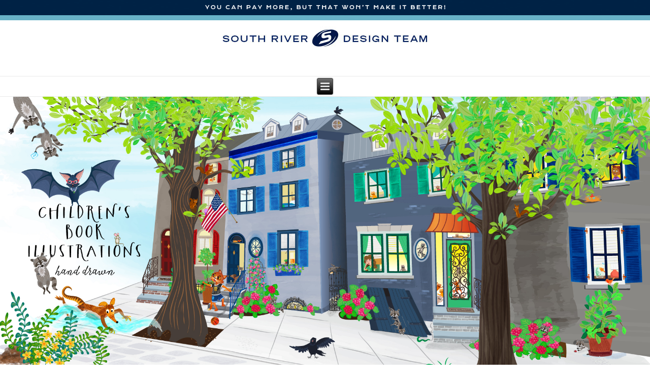

--- FILE ---
content_type: text/html; charset=UTF-8
request_url: http://www.southriverdesignteam.com/illustrations-childrens-books/
body_size: 10668
content:
<link href="https://fonts.googleapis.com/css?family=Montserrat:600" rel="stylesheet">

<link rel="preconnect" href="https://fonts.googleapis.com">
<link rel="preconnect" href="https://fonts.gstatic.com" crossorigin>
<link href="https://fonts.googleapis.com/css2?family=Poppins:ital,wght@0,100;0,200;0,300;0,400;0,500;0,600;0,700;0,800;0,900;1,100;1,200;1,300;1,400;1,500;1,600;1,700;1,800;1,900&display=swap" rel="stylesheet">

<link rel="preconnect" href="https://fonts.googleapis.com">
<link rel="preconnect" href="https://fonts.gstatic.com" crossorigin>
<link href="https://fonts.googleapis.com/css2?family=Montserrat:ital,wght@0,200;0,300;0,400;0,500;0,600;0,700;0,800;0,900;1,200;1,300;1,400;1,500;1,600;1,700;1,800;1,900&display=swap" rel="stylesheet">

<!DOCTYPE html>
<html lang="en">
<head>

<!-- Global site tag (gtag.js) - Google Analytics -->
<script async src="https://www.googletagmanager.com/gtag/js?id=G-7GP6YLREG3"></script>
<script>
  window.dataLayer = window.dataLayer || [];
  function gtag(){dataLayer.push(arguments);}
  gtag('js', new Date());

  gtag('config', 'G-7GP6YLREG3');
</script>
<!-- Global site tag (gtag.js) - Google Analytics end -->
<meta charset="UTF-8" />
<!-- www.SouthRiverDesignTeam.com5 -->
<meta name="viewport" content="initial-scale = 1.0, maximum-scale = 1.0, user-scalable = no, width = device-width" />
<!--[if lt IE 9]><script src="/html5.js"></script><![endif]-->

<link rel="stylesheet" href="http://www.southriverdesignteam.com/wp-content/themes/srdt2018/style.css" media="screen" />
<link rel="pingback" href="http://www.southriverdesignteam.com/xmlrpc.php" />
<title>Illustrations &#038; Children&#8217;s Books &#8211; South River Design Team: Websites, Coding, HTML5, WordPress, Annapolis, Maryland</title>
<link rel='dns-prefetch' href='//s0.wp.com' />
<link rel='dns-prefetch' href='//maps.googleapis.com' />
<link rel='dns-prefetch' href='//fonts.googleapis.com' />
<link rel='dns-prefetch' href='//s.w.org' />
<link rel="alternate" type="application/rss+xml" title="South River Design Team: Websites, Coding, HTML5, Wordpress, Annapolis, Maryland &raquo; Feed" href="http://www.southriverdesignteam.com/feed/" />
<link rel="alternate" type="application/rss+xml" title="South River Design Team: Websites, Coding, HTML5, Wordpress, Annapolis, Maryland &raquo; Comments Feed" href="http://www.southriverdesignteam.com/comments/feed/" />
		<script type="text/javascript">
			window._wpemojiSettings = {"baseUrl":"https:\/\/s.w.org\/images\/core\/emoji\/11\/72x72\/","ext":".png","svgUrl":"https:\/\/s.w.org\/images\/core\/emoji\/11\/svg\/","svgExt":".svg","source":{"concatemoji":"http:\/\/www.southriverdesignteam.com\/wp-includes\/js\/wp-emoji-release.min.js?ver=4.9.22"}};
			!function(e,a,t){var n,r,o,i=a.createElement("canvas"),p=i.getContext&&i.getContext("2d");function s(e,t){var a=String.fromCharCode;p.clearRect(0,0,i.width,i.height),p.fillText(a.apply(this,e),0,0);e=i.toDataURL();return p.clearRect(0,0,i.width,i.height),p.fillText(a.apply(this,t),0,0),e===i.toDataURL()}function c(e){var t=a.createElement("script");t.src=e,t.defer=t.type="text/javascript",a.getElementsByTagName("head")[0].appendChild(t)}for(o=Array("flag","emoji"),t.supports={everything:!0,everythingExceptFlag:!0},r=0;r<o.length;r++)t.supports[o[r]]=function(e){if(!p||!p.fillText)return!1;switch(p.textBaseline="top",p.font="600 32px Arial",e){case"flag":return s([55356,56826,55356,56819],[55356,56826,8203,55356,56819])?!1:!s([55356,57332,56128,56423,56128,56418,56128,56421,56128,56430,56128,56423,56128,56447],[55356,57332,8203,56128,56423,8203,56128,56418,8203,56128,56421,8203,56128,56430,8203,56128,56423,8203,56128,56447]);case"emoji":return!s([55358,56760,9792,65039],[55358,56760,8203,9792,65039])}return!1}(o[r]),t.supports.everything=t.supports.everything&&t.supports[o[r]],"flag"!==o[r]&&(t.supports.everythingExceptFlag=t.supports.everythingExceptFlag&&t.supports[o[r]]);t.supports.everythingExceptFlag=t.supports.everythingExceptFlag&&!t.supports.flag,t.DOMReady=!1,t.readyCallback=function(){t.DOMReady=!0},t.supports.everything||(n=function(){t.readyCallback()},a.addEventListener?(a.addEventListener("DOMContentLoaded",n,!1),e.addEventListener("load",n,!1)):(e.attachEvent("onload",n),a.attachEvent("onreadystatechange",function(){"complete"===a.readyState&&t.readyCallback()})),(n=t.source||{}).concatemoji?c(n.concatemoji):n.wpemoji&&n.twemoji&&(c(n.twemoji),c(n.wpemoji)))}(window,document,window._wpemojiSettings);
		</script>
		<style type="text/css">
img.wp-smiley,
img.emoji {
	display: inline !important;
	border: none !important;
	box-shadow: none !important;
	height: 1em !important;
	width: 1em !important;
	margin: 0 .07em !important;
	vertical-align: -0.1em !important;
	background: none !important;
	padding: 0 !important;
}
</style>
<link rel='stylesheet' id='layerslider-css'  href='http://www.southriverdesignteam.com/wp-content/plugins/LayerSlider/static/css/layerslider.css?ver=5.6.2' type='text/css' media='all' />
<link rel='stylesheet' id='ls-google-fonts-css'  href='http://fonts.googleapis.com/css?family=Lato:100,300,regular,700,900%7COpen+Sans:300%7CIndie+Flower:regular%7COswald:300,regular,700&#038;subset=latin%2Clatin-ext' type='text/css' media='all' />
<link rel='stylesheet' id='essential-grid-plugin-settings-css'  href='http://www.southriverdesignteam.com/wp-content/plugins/essential-grid/public/assets/css/settings.css?ver=2.0.9' type='text/css' media='all' />
<link rel='stylesheet' id='tp-open-sans-css'  href='http://fonts.googleapis.com/css?family=Open+Sans%3A300%2C400%2C600%2C700%2C800&#038;ver=4.9.22' type='text/css' media='all' />
<link rel='stylesheet' id='tp-raleway-css'  href='http://fonts.googleapis.com/css?family=Raleway%3A100%2C200%2C300%2C400%2C500%2C600%2C700%2C800%2C900&#038;ver=4.9.22' type='text/css' media='all' />
<link rel='stylesheet' id='tp-droid-serif-css'  href='http://fonts.googleapis.com/css?family=Droid+Serif%3A400%2C700&#038;ver=4.9.22' type='text/css' media='all' />
<link rel='stylesheet' id='tp-montserrat-css'  href='http://fonts.googleapis.com/css?family=Montserrat%3Awght%40200%3B300%3B400%3B600%3B700%3B800&#038;ver=4.9.22' type='text/css' media='all' />
<link rel='stylesheet' id='ubermenu-open-sans-css'  href='//fonts.googleapis.com/css?family=Open+Sans%3A%2C300%2C400%2C700&#038;ver=4.9.22' type='text/css' media='all' />
<link rel='stylesheet' id='googlefonts-css'  href='http://fonts.googleapis.com/css?family=Montserrat:500&subset=latin' type='text/css' media='all' />
<link rel='stylesheet' id='upw_theme_standard-css'  href='http://www.southriverdesignteam.com/wp-content/plugins/ultimate-posts-widget/css/upw-theme-standard.min.css?ver=4.9.22' type='text/css' media='all' />
<link rel='stylesheet' id='ubermenu-css'  href='http://www.southriverdesignteam.com/wp-content/plugins/ubermenu/pro/assets/css/ubermenu.min.css?ver=3.0.4' type='text/css' media='all' />
<link rel='stylesheet' id='ubermenu-font-awesome-css'  href='http://www.southriverdesignteam.com/wp-content/plugins/ubermenu/assets/css/fontawesome/css/font-awesome.min.css?ver=4.1' type='text/css' media='all' />
<!--[if lte IE 7]>
<link rel='stylesheet' id='style.ie7.css-css'  href='http://www.southriverdesignteam.com/wp-content/themes/srdt2018/style.ie7.css?ver=4.9.22' type='text/css' media='screen' />
<![endif]-->
<link rel='stylesheet' id='style.responsive.css-css'  href='http://www.southriverdesignteam.com/wp-content/themes/srdt2018/style.responsive.css?ver=4.9.22' type='text/css' media='all' />
<link rel='stylesheet' id='css-css'  href='http://fonts.googleapis.com/css?family=Playfair+Display%7CPrata%7CMontserrat%7COpen+Sans&#038;subset=latin&#038;ver=4.9.22' type='text/css' media='all' />
<link rel='stylesheet' id='jetpack_css-css'  href='http://www.southriverdesignteam.com/wp-content/plugins/jetpack/css/jetpack.css?ver=5.5.1' type='text/css' media='all' />
<script type='text/javascript' src='http://www.southriverdesignteam.com/wp-content/themes/srdt2018/jquery.js?ver=4.9.22'></script>
<script type='text/javascript' src='http://www.southriverdesignteam.com/wp-content/plugins/LayerSlider/static/js/greensock.js?ver=1.11.8'></script>
<script type='text/javascript' src='http://www.southriverdesignteam.com/wp-content/plugins/LayerSlider/static/js/layerslider.kreaturamedia.jquery.js?ver=5.6.2'></script>
<script type='text/javascript' src='http://www.southriverdesignteam.com/wp-content/plugins/LayerSlider/static/js/layerslider.transitions.js?ver=5.6.2'></script>
<script type='text/javascript' src='http://www.southriverdesignteam.com/wp-content/plugins/essential-grid/public/assets/js/lightbox.js?ver=2.0.9'></script>
<script type='text/javascript' src='http://www.southriverdesignteam.com/wp-content/plugins/essential-grid/public/assets/js/jquery.themepunch.tools.min.js?ver=2.0.9'></script>
<script type='text/javascript' src='http://www.southriverdesignteam.com/wp-content/plugins/essential-grid/public/assets/js/jquery.themepunch.essential.min.js?ver=2.0.9'></script>
<script type='text/javascript' src='http://www.southriverdesignteam.com/wp-content/themes/srdt2018/jquery-migrate-1.1.1.js?ver=4.9.22'></script>
<script type='text/javascript' src='http://www.southriverdesignteam.com/wp-content/themes/srdt2018/script.js?ver=4.9.22'></script>
<script type='text/javascript' src='http://www.southriverdesignteam.com/wp-content/themes/srdt2018/script.responsive.js?ver=4.9.22'></script>
<link rel='https://api.w.org/' href='http://www.southriverdesignteam.com/wp-json/' />
<link rel="EditURI" type="application/rsd+xml" title="RSD" href="http://www.southriverdesignteam.com/xmlrpc.php?rsd" />
<link rel="wlwmanifest" type="application/wlwmanifest+xml" href="http://www.southriverdesignteam.com/wp-includes/wlwmanifest.xml" /> 
<link rel="canonical" href="http://www.southriverdesignteam.com/illustrations-childrens-books/" />
<link rel='shortlink' href='https://wp.me/P72rBN-yb' />
<link rel="alternate" type="application/json+oembed" href="http://www.southriverdesignteam.com/wp-json/oembed/1.0/embed?url=http%3A%2F%2Fwww.southriverdesignteam.com%2Fillustrations-childrens-books%2F" />
<link rel="alternate" type="text/xml+oembed" href="http://www.southriverdesignteam.com/wp-json/oembed/1.0/embed?url=http%3A%2F%2Fwww.southriverdesignteam.com%2Fillustrations-childrens-books%2F&#038;format=xml" />
<style id="google-font-mgr-style"></style><style id="ubermenu-custom-generated-css">
/** UberMenu Custom Menu Styles (Customizer) **/
/* main */
.ubermenu-main { max-width:1170px; background:#000000; }
.ubermenu-main.ubermenu-transition-fade .ubermenu-item .ubermenu-submenu-drop { margin-top:0; }
.ubermenu-main .ubermenu-item-level-0 > .ubermenu-target { font-size:14px; text-transform:uppercase; color:#ffffff; }
.ubermenu.ubermenu-main .ubermenu-item-level-0:hover > .ubermenu-target, .ubermenu-main .ubermenu-item-level-0.ubermenu-active > .ubermenu-target { color:#1e73be; }
.ubermenu-main .ubermenu-item-level-0.ubermenu-current-menu-item > .ubermenu-target, .ubermenu-main .ubermenu-item-level-0.ubermenu-current-menu-parent > .ubermenu-target, .ubermenu-main .ubermenu-item-level-0.ubermenu-current-menu-ancestor > .ubermenu-target { color:#1e73be; }
.ubermenu-main .ubermenu-submenu .ubermenu-item-header > .ubermenu-target, .ubermenu-main .ubermenu-tab > .ubermenu-target { font-size:14px; }
.ubermenu-main .ubermenu-nav .ubermenu-submenu .ubermenu-item-header > .ubermenu-target { font-weight:normal; }
.ubermenu-main, .ubermenu-main .ubermenu-target, .ubermenu-main .ubermenu-nav .ubermenu-item-level-0 .ubermenu-target, .ubermenu-main div, .ubermenu-main p, .ubermenu-main input { font-family:'Open Sans', sans-serif; font-weight:400; }
.ubermenu-main, .ubermenu-main .ubermenu-target, .ubermenu-main .ubermenu-nav .ubermenu-item-level-0 .ubermenu-target { font:style="letter-spacing: .18em;"; }
.ubermenu-main.ubermenu-sticky .ubermenu-nav { width:1170px; max-width:100%; margin:0 auto; float:none; }



/** UberMenu Sticky CSS **/
.ubermenu.ubermenu-sticky, .ubermenu-responsive-toggle.ubermenu-sticky{ z-index:1000; }.ubermenu-sticky.ubermenu-sticky-full-width{ left:0; width:100%; max-width:100%; }
.ubermenu-sticky-full-width.ubermenu-sticky .ubermenu-nav{ padding-left:1px; }
@media screen and (max-width: 959px){ 
  .ubermenu-responsive-toggle.ubermenu-sticky{ height:43px; left:0; width:100% !important; } 
  .ubermenu.ubermenu-sticky{ margin-top:43px; left:0; width:100% !important; } 
  /* Mobile Sticky */
  .ubermenu.ubermenu-is-mobile.ubermenu-sticky { min-height:400px; max-height:600px; overflow-y:auto !important; -webkit-overflow-scrolling:touch; }
  .ubermenu.ubermenu-is-mobile.ubermenu-sticky > .ubermenu-nav{ height:100%; }
  .ubermenu.ubermenu-is-mobile.ubermenu-sticky .ubermenu-active > .ubermenu-submenu-drop{ max-height:none; }
}
/* Special Classes */ .ubermenu .ubermenu-item.um-sticky-only{ display:none !important; } .ubermenu.ubermenu-sticky .ubermenu-item-level-0.um-sticky-only{ display:inline-block !important; } .ubermenu.ubermenu-sticky .ubermenu-submenu .ubermenu-item.um-sticky-only{ display:block !important; } .ubermenu .ubermenu-item-level-0.um-unsticky-only{ display:inline-block !important; } .ubermenu .ubermenu-submenu .ubermenu-item.um-unsticky-only{ display:block !important; } .ubermenu.ubermenu-sticky .ubermenu-item.um-unsticky-only{ display:none !important; }
@media screen and (min-width:783px){ .admin-bar .ubermenu.ubermenu-sticky, .admin-bar .ubermenu-responsive-toggle.ubermenu-sticky{ margin-top:32px; } }
@media screen and (min-width:783px) and (max-width:){ .admin-bar .ubermenu.ubermenu-sticky{ margin-top:78px; } }
@media screen and (min-width:600px) and (max-width:782px){ .admin-bar .ubermenu.ubermenu-sticky, .admin-bar .ubermenu-responsive-toggle.ubermenu-sticky{ margin-top:46px; } .admin-bar .ubermenu.ubermenu-sticky{ margin-top:89px; } }

/* Status: Loaded from Transient */

</style><style type='text/css' media='screen'>
	h1{ font-family:"Montserrat", arial, sans-serif;}
</style>
<!-- fonts delivered by Wordpress Google Fonts, a plugin by Adrian3.com -->
<link rel='dns-prefetch' href='//v0.wordpress.com'/>
<link rel='dns-prefetch' href='//i0.wp.com'/>
<link rel='dns-prefetch' href='//i1.wp.com'/>
<link rel='dns-prefetch' href='//i2.wp.com'/>
<style type='text/css'>img#wpstats{display:none}</style>


<meta name="generator" content="Powered by Visual Composer - drag and drop page builder for WordPress."/>
<!--[if lte IE 9]><link rel="stylesheet" type="text/css" href="http://www.southriverdesignteam.com/wp-content/plugins/js_composer/assets/css/vc_lte_ie9.min.css" media="screen"><![endif]--><!--[if IE  8]><link rel="stylesheet" type="text/css" href="http://www.southriverdesignteam.com/wp-content/plugins/js_composer/assets/css/vc-ie8.min.css" media="screen"><![endif]-->
<!-- Jetpack Open Graph Tags -->
<meta property="og:type" content="article" />
<meta property="og:title" content="Illustrations &#038; Children&#8217;s Books" />
<meta property="og:url" content="http://www.southriverdesignteam.com/illustrations-childrens-books/" />
<meta property="og:description" content="Hand Drawn Children&#8217;s Book Illustrations I  I   I  I    I  &nbsp; Because, you can pay more, but that won’t make it better! I  I   I  I    I " />
<meta property="article:published_time" content="2022-01-02T02:02:14+00:00" />
<meta property="article:modified_time" content="2022-06-30T15:19:14+00:00" />
<meta property="og:site_name" content="South River Design Team: Websites, Coding, HTML5, Wordpress, Annapolis, Maryland" />
<meta property="og:image" content="https://s0.wp.com/i/blank.jpg" />
<meta name="twitter:text:title" content="Illustrations &#038; Children&#8217;s Books" />
<meta name="twitter:card" content="summary" />
<noscript><style type="text/css"> .wpb_animate_when_almost_visible { opacity: 1; }</style></noscript></head>
<body class="page-template-default page page-id-2119 wpb-js-composer js-comp-ver-4.11.2.1 vc_non_responsive">

<div id="srdt-main">

<header class="srdt-header">

    <div class="srdt-shapes">
        
            </div>




<a href="http://www.southriverdesignteam.com" target="_self" title="SOUTH RIVER DESIGN TEAM" class="srdt-logo srdt-logo-144703256">
    <img src="http://www.southriverdesignteam.com/wp-content/themes/srdt2018/images/logo-144703256.png" alt="" />
</a><a href="http://www.southriverdesignteam.com" target="_self" title="You Can Pay More, But That Won't Make It Better!" class="srdt-logo srdt-logo-1834820218">
    <img src="http://www.southriverdesignteam.com/wp-content/themes/srdt2018/images/logo-1834820218.png" alt="" />
</a>

<nav class="srdt-nav">
    
<ul class="srdt-hmenu menu-3">
	<li class="menu-item-15"><a title="HOME" href="http://www.southriverdesignteam.com/">HOME</a>
	</li>
	<li class="menu-item-14"><a title="About Us" href="http://www.southriverdesignteam.com/about/">About Us</a>
	</li>
	<li class="menu-item-63 active"><a title="Our Portfolio" href="http://www.southriverdesignteam.com/our-portfolio/" class="active">Our Portfolio</a>
	<ul class="active">
		<li class="menu-item-2252"><a title="Websites" href="http://www.southriverdesignteam.com/our-portfolio/">Websites</a>
		</li>
		<li class="menu-item-2250"><a title="Branding and Identity" href="http://www.southriverdesignteam.com/branding-and-identity/">Branding and Identity</a>
		</li>
		<li class="menu-item-2251"><a title="Print Media" href="http://www.southriverdesignteam.com/print/">Print Media</a>
		</li>
		<li class="menu-item-2249"><a title="Books" href="http://www.southriverdesignteam.com/books/">Books</a>
		</li>
		<li class="menu-item-2247"><a title="Products" href="http://www.southriverdesignteam.com/products/">Products</a>
		</li>
		<li class="menu-item-2248 active"><a title="Illustrations &amp; Children&#039;s Books" href="http://www.southriverdesignteam.com/illustrations-childrens-books/" class="active">Illustrations &#038; Children&#8217;s Books</a>
		</li>
	</ul>
	</li>
	<li class="menu-item-237"><a title="Testimonials" href="http://www.southriverdesignteam.com/testimonials/">Testimonials</a>
	</li>
	<li class="menu-item-240"><a title="Contact Us" href="http://www.southriverdesignteam.com/contact-us/">Contact Us</a>
	</li>
</ul>
 
    </nav>
                    
</header>

<div class="srdt-sheet clearfix">
            <div class="srdt-layout-wrapper">
                <div class="srdt-content-layout">
                    <div class="srdt-content-layout-row">
                        <div class="srdt-layout-cell srdt-content">
				<article id="layerslider_widget-14"  class="srdt-post srdt-article  widget layerslider_widget" style="">
                                                                                                <div class="srdt-postcontent clearfix"><script data-cfasync="false" type="text/javascript">var lsjQuery = jQuery;</script><script data-cfasync="false" type="text/javascript">
lsjQuery(document).ready(function() {
if(typeof lsjQuery.fn.layerSlider == "undefined") { lsShowNotice('layerslider_21','jquery'); }
else {
lsjQuery("#layerslider_21").layerSlider({skinsPath: 'http://www.southriverdesignteam.com/wp-content/plugins/LayerSlider/static/skins/'})
}
});
</script><div class="ls-wp-fullwidth-container" style="height:821px;"><div class="ls-wp-fullwidth-helper"><div id="layerslider_21" class="ls-wp-container" style="width:1976px;height:821px;margin:0 auto;margin-bottom: 0px;"><div class="ls-slide" data-ls=" transition2d: all;"><img src="http://www.southriverdesignteam.com/wp-content/uploads/2022/01/SRDT-IllstrationSlider-01.jpg" class="ls-bg" alt="SRDT-IllstrationSlider-01" /></div></div></div></div></div>


</article>
					<article id="post-2119"  class="srdt-post srdt-article  post-2119 page type-page status-publish hentry" style="">
                                                                                                <div class="srdt-postcontent clearfix"><div class="su-spacer" style="height:10px"></div>
<h1 style="text-align: center;">Hand Drawn Children&#8217;s Book Illustrations</h1>
<div class="su-spacer" style="height:20px"></div>
<p style="text-align: center;"><a href="http://www.southriverdesignteam.com/our-portfolio/" class="su-button su-button-style-flat" style="color:#999;background-color:#fff;border-color:#cccccc;border-radius:5px;-moz-border-radius:5px;-webkit-border-radius:5px" target="_self"><span style="color:#999;padding:6px 16px;font-size:13px;line-height:20px;border-color:#ffffff;border-radius:5px;-moz-border-radius:5px;-webkit-border-radius:5px;text-shadow:none;-moz-text-shadow:none;-webkit-text-shadow:none"><i class="fa fa-align-justify" style="font-size:13px;color:#999"></i> WEBSITES</span></a> I  <a href="http://www.southriverdesignteam.com/branding-and-identity/" class="su-button su-button-style-flat" style="color:#999;background-color:#fff;border-color:#cccccc;border-radius:5px;-moz-border-radius:5px;-webkit-border-radius:5px" target="_self"><span style="color:#999;padding:6px 16px;font-size:13px;line-height:20px;border-color:#ffffff;border-radius:5px;-moz-border-radius:5px;-webkit-border-radius:5px;text-shadow:none;-moz-text-shadow:none;-webkit-text-shadow:none"><i class="fa fa-align-justify" style="font-size:13px;color:#999"></i> BRANDING &amp; IDENTITY</span></a> I  <a href="http://www.southriverdesignteam.com/books/" class="su-button su-button-style-flat" style="color:#999;background-color:#fff;border-color:#cccccc;border-radius:5px;-moz-border-radius:5px;-webkit-border-radius:5px" target="_self"><span style="color:#999;padding:6px 16px;font-size:13px;line-height:20px;border-color:#ffffff;border-radius:5px;-moz-border-radius:5px;-webkit-border-radius:5px;text-shadow:none;-moz-text-shadow:none;-webkit-text-shadow:none"><i class="fa fa-align-justify" style="font-size:13px;color:#999"></i> BOOKS</span></a> I  <a href="http://www.southriverdesignteam.com/print/" class="su-button su-button-style-flat" style="color:#999;background-color:#fff;border-color:#cccccc;border-radius:5px;-moz-border-radius:5px;-webkit-border-radius:5px" target="_self"><span style="color:#999;padding:6px 16px;font-size:13px;line-height:20px;border-color:#ffffff;border-radius:5px;-moz-border-radius:5px;-webkit-border-radius:5px;text-shadow:none;-moz-text-shadow:none;-webkit-text-shadow:none"><i class="fa fa-align-justify" style="font-size:13px;color:#999"></i> PRINT</span></a> I  <a href="http://www.southriverdesignteam.com/illustrations-childrens-books/" class="su-button su-button-style-flat" style="color:#999;background-color:#fff;border-color:#cccccc;border-radius:5px;-moz-border-radius:5px;-webkit-border-radius:5px" target="_self"><span style="color:#999;padding:6px 16px;font-size:13px;line-height:20px;border-color:#ffffff;border-radius:5px;-moz-border-radius:5px;-webkit-border-radius:5px;text-shadow:none;-moz-text-shadow:none;-webkit-text-shadow:none"><i class="fa fa-align-justify" style="font-size:13px;color:#999"></i> ILLUSTRATIONS &#038; CHILDREN’S BOOKS </span></a>  I  <a href="http://www.southriverdesignteam.com/products/" class="su-button su-button-style-flat" style="color:#999;background-color:#fff;border-color:#cccccc;border-radius:5px;-moz-border-radius:5px;-webkit-border-radius:5px" target="_self"><span style="color:#999;padding:6px 16px;font-size:13px;line-height:20px;border-color:#ffffff;border-radius:5px;-moz-border-radius:5px;-webkit-border-radius:5px;text-shadow:none;-moz-text-shadow:none;-webkit-text-shadow:none"><i class="fa fa-align-justify" style="font-size:13px;color:#999"></i> PRODUCTS</span></a>
<div class="su-spacer" style="height:10px"></div>
<style type="text/css">a.eg-henryharrison-element-1,a.eg-henryharrison-element-2{-webkit-transition:all .4s linear;   -moz-transition:all .4s linear;   -o-transition:all .4s linear;   -ms-transition:all .4s linear;   transition:all .4s linear}.eg-jimmy-carter-element-11 i:before{margin-left:0px; margin-right:0px}.eg-harding-element-17{letter-spacing:1px}.eg-harding-wrapper .esg-entry-media{overflow:hidden; box-sizing:border-box;   -webkit-box-sizing:border-box;   -moz-box-sizing:border-box;   padding:30px 30px 0px 30px}.eg-harding-wrapper .esg-entry-media img{overflow:hidden; border-radius:50%;   -webkit-border-radius:50%;   -moz-border-radius:50%}.eg-ulysses-s-grant-wrapper .esg-entry-media{overflow:hidden; box-sizing:border-box;   -webkit-box-sizing:border-box;   -moz-box-sizing:border-box;   padding:30px 30px 0px 30px}.eg-ulysses-s-grant-wrapper .esg-entry-media img{overflow:hidden; border-radius:50%;   -webkit-border-radius:50%;   -moz-border-radius:50%}.eg-richard-nixon-wrapper .esg-entry-media{overflow:hidden; box-sizing:border-box;   -webkit-box-sizing:border-box;   -moz-box-sizing:border-box;   padding:30px 30px 0px 30px}.eg-richard-nixon-wrapper .esg-entry-media img{overflow:hidden; border-radius:50%;   -webkit-border-radius:50%;   -moz-border-radius:50%}.eg-herbert-hoover-wrapper .esg-entry-media img{filter:url("data:image/svg+xml;utf8,<svg xmlns='http://www.w3.org/2000/svg'><filter id='grayscale'><feColorMatrix type='matrix' values='0.3333 0.3333 0.3333 0 0 0.3333 0.3333 0.3333 0 0 0.3333 0.3333 0.3333 0 0 0 0 0 1 0'/></filter></svg>#grayscale");   filter:gray;   -webkit-filter:grayscale(100%)}.eg-herbert-hoover-wrapper:hover .esg-entry-media img{filter:url("data:image/svg+xml;utf8,<svg xmlns='http://www.w3.org/2000/svg'><filter id='grayscale'><feColorMatrix type='matrix' values='1 0 0 0 0,0 1 0 0 0,0 0 1 0 0,0 0 0 1 0'/></filter></svg>#grayscale");  -webkit-filter:grayscale(0%)}.eg-lyndon-johnson-wrapper .esg-entry-media img{filter:url("data:image/svg+xml;utf8,<svg xmlns='http://www.w3.org/2000/svg'><filter id='grayscale'><feColorMatrix type='matrix' values='0.3333 0.3333 0.3333 0 0 0.3333 0.3333 0.3333 0 0 0.3333 0.3333 0.3333 0 0 0 0 0 1 0'/></filter></svg>#grayscale");   filter:gray;   -webkit-filter:grayscale(100%)}.eg-lyndon-johnson-wrapper:hover .esg-entry-media img{filter:url("data:image/svg+xml;utf8,<svg xmlns='http://www.w3.org/2000/svg'><filter id='grayscale'><feColorMatrix type='matrix' values='1 0 0 0 0,0 1 0 0 0,0 0 1 0 0,0 0 0 1 0'/></filter></svg>#grayscale");  -webkit-filter:grayscale(0%)}.esg-overlay.eg-ronald-reagan-container{background:-moz-linear-gradient(top,rgba(0,0,0,0) 50%,rgba(0,0,0,0.83) 99%,rgba(0,0,0,0.85) 100%); background:-webkit-gradient(linear,left top,left bottom,color-stop(50%,rgba(0,0,0,0)),color-stop(99%,rgba(0,0,0,0.83)),color-stop(100%,rgba(0,0,0,0.85))); background:-webkit-linear-gradient(top,rgba(0,0,0,0) 50%,rgba(0,0,0,0.83) 99%,rgba(0,0,0,0.85) 100%); background:-o-linear-gradient(top,rgba(0,0,0,0) 50%,rgba(0,0,0,0.83) 99%,rgba(0,0,0,0.85) 100%); background:-ms-linear-gradient(top,rgba(0,0,0,0) 50%,rgba(0,0,0,0.83) 99%,rgba(0,0,0,0.85) 100%); background:linear-gradient(to bottom,rgba(0,0,0,0) 50%,rgba(0,0,0,0.83) 99%,rgba(0,0,0,0.85) 100%); filter:progid:DXImageTransform.Microsoft.gradient( startColorstr='#00000000',endColorstr='#d9000000',GradientType=0 )}.eg-georgebush-wrapper .esg-entry-cover{background:-moz-linear-gradient(top,rgba(0,0,0,0) 50%,rgba(0,0,0,0.83) 99%,rgba(0,0,0,0.85) 100%); background:-webkit-gradient(linear,left top,left bottom,color-stop(50%,rgba(0,0,0,0)),color-stop(99%,rgba(0,0,0,0.83)),color-stop(100%,rgba(0,0,0,0.85))); background:-webkit-linear-gradient(top,rgba(0,0,0,0) 50%,rgba(0,0,0,0.83) 99%,rgba(0,0,0,0.85) 100%); background:-o-linear-gradient(top,rgba(0,0,0,0) 50%,rgba(0,0,0,0.83) 99%,rgba(0,0,0,0.85) 100%); background:-ms-linear-gradient(top,rgba(0,0,0,0) 50%,rgba(0,0,0,0.83) 99%,rgba(0,0,0,0.85) 100%); background:linear-gradient(to bottom,rgba(0,0,0,0) 50%,rgba(0,0,0,0.83) 99%,rgba(0,0,0,0.85) 100%); filter:progid:DXImageTransform.Microsoft.gradient( startColorstr='#00000000',endColorstr='#d9000000',GradientType=0 )}.eg-jefferson-wrapper{-webkit-border-radius:5px !important; -moz-border-radius:5px !important; border-radius:5px !important; -webkit-mask-image:url([data-uri]) !important}.eg-monroe-element-1{text-shadow:0px 1px 3px rgba(0,0,0,0.1)}.eg-lyndon-johnson-wrapper .esg-entry-cover{background:-moz-radial-gradient(center,ellipse cover,rgba(0,0,0,0.35) 0%,rgba(18,18,18,0) 96%,rgba(19,19,19,0) 100%); background:-webkit-gradient(radial,center center,0px,center center,100%,color-stop(0%,rgba(0,0,0,0.35)),color-stop(96%,rgba(18,18,18,0)),color-stop(100%,rgba(19,19,19,0))); background:-webkit-radial-gradient(center,ellipse cover,rgba(0,0,0,0.35) 0%,rgba(18,18,18,0) 96%,rgba(19,19,19,0) 100%); background:-o-radial-gradient(center,ellipse cover,rgba(0,0,0,0.35) 0%,rgba(18,18,18,0) 96%,rgba(19,19,19,0) 100%); background:-ms-radial-gradient(center,ellipse cover,rgba(0,0,0,0.35) 0%,rgba(18,18,18,0) 96%,rgba(19,19,19,0) 100%); background:radial-gradient(ellipse at center,rgba(0,0,0,0.35) 0%,rgba(18,18,18,0) 96%,rgba(19,19,19,0) 100%); filter:progid:DXImageTransform.Microsoft.gradient( startColorstr='#59000000',endColorstr='#00131313',GradientType=1 )}.eg-wilbert-wrapper .esg-entry-cover{background:-moz-radial-gradient(center,ellipse cover,rgba(0,0,0,0.35) 0%,rgba(18,18,18,0) 96%,rgba(19,19,19,0) 100%); background:-webkit-gradient(radial,center center,0px,center center,100%,color-stop(0%,rgba(0,0,0,0.35)),color-stop(96%,rgba(18,18,18,0)),color-stop(100%,rgba(19,19,19,0))); background:-webkit-radial-gradient(center,ellipse cover,rgba(0,0,0,0.35) 0%,rgba(18,18,18,0) 96%,rgba(19,19,19,0) 100%); background:-o-radial-gradient(center,ellipse cover,rgba(0,0,0,0.35) 0%,rgba(18,18,18,0) 96%,rgba(19,19,19,0) 100%); background:-ms-radial-gradient(center,ellipse cover,rgba(0,0,0,0.35) 0%,rgba(18,18,18,0) 96%,rgba(19,19,19,0) 100%); background:radial-gradient(ellipse at center,rgba(0,0,0,0.35) 0%,rgba(18,18,18,0) 96%,rgba(19,19,19,0) 100%); filter:progid:DXImageTransform.Microsoft.gradient( startColorstr='#59000000',endColorstr='#00131313',GradientType=1 )}.eg-wilbert-wrapper .esg-entry-media img{-webkit-transition:0.4s ease-in-out;  -moz-transition:0.4s ease-in-out;  -o-transition:0.4s ease-in-out;  transition:0.4s ease-in-out;  filter:url("data:image/svg+xml;utf8,<svg xmlns='http://www.w3.org/2000/svg'><filter id='grayscale'><feColorMatrix type='matrix' values='0.3333 0.3333 0.3333 0 0 0.3333 0.3333 0.3333 0 0 0.3333 0.3333 0.3333 0 0 0 0 0 1 0'/></filter></svg>#grayscale");   filter:gray;   -webkit-filter:grayscale(100%)}.eg-wilbert-wrapper:hover .esg-entry-media img{filter:url("data:image/svg+xml;utf8,<svg xmlns='http://www.w3.org/2000/svg'><filter id='grayscale'><feColorMatrix type='matrix' values='1 0 0 0 0,0 1 0 0 0,0 0 1 0 0,0 0 0 1 0'/></filter></svg>#grayscale");  -webkit-filter:grayscale(0%)}.eg-phillie-element-3:after{content:" ";width:0px;height:0px;border-style:solid;border-width:5px 5px 0 5px;border-color:#000 transparent transparent transparent;left:50%;margin-left:-5px; bottom:-5px; position:absolute}.eg-howardtaft-wrapper .esg-entry-media img,.eg-howardtaft-wrapper .esg-media-poster{filter:url("data:image/svg+xml;utf8,<svg xmlns='http://www.w3.org/2000/svg'><filter id='grayscale'><feColorMatrix type='matrix' values='1 0 0 0 0,0 1 0 0 0,0 0 1 0 0,0 0 0 1 0'/></filter></svg>#grayscale");  -webkit-filter:grayscale(0%)}.eg-howardtaft-wrapper:hover .esg-entry-media img,.eg-howardtaft-wrapper:hover .esg-media-poster{filter:url("data:image/svg+xml;utf8,<svg xmlns='http://www.w3.org/2000/svg'><filter id='grayscale'><feColorMatrix type='matrix' values='0.3333 0.3333 0.3333 0 0 0.3333 0.3333 0.3333 0 0 0.3333 0.3333 0.3333 0 0 0 0 0 1 0'/></filter></svg>#grayscale");   filter:gray;   -webkit-filter:grayscale(100%)}.myportfolio-container .added_to_cart.wc-forward{font-family:"Open Sans"; font-size:13px; color:#fff; margin-top:10px}.esgbox-title.esgbox-title-outside-wrap{font-size:15px; font-weight:700; text-align:center}.esgbox-title.esgbox-title-inside-wrap{padding-bottom:10px; font-size:15px; font-weight:700; text-align:center}</style>
<style type="text/css">.minimal-light .navigationbuttons,.minimal-light .esg-pagination,.minimal-light .esg-filters{text-align:center}.minimal-light .esg-filterbutton,.minimal-light .esg-navigationbutton,.minimal-light .esg-sortbutton,.minimal-light .esg-cartbutton a{color:#999; margin-right:5px; cursor:pointer; padding:0px 16px; border:1px solid #e5e5e5; line-height:38px; border-radius:5px; -moz-border-radius:5px; -webkit-border-radius:5px; font-size:12px; font-weight:700; font-family:"Open Sans",sans-serif; display:inline-block; background:#fff; margin-bottom:5px}.minimal-light .esg-navigationbutton *{color:#999}.minimal-light .esg-navigationbutton{padding:0px 16px}.minimal-light .esg-pagination-button:last-child{margin-right:0}.minimal-light .esg-left,.minimal-light .esg-right{padding:0px 11px}.minimal-light .esg-sortbutton-wrapper,.minimal-light .esg-cartbutton-wrapper{display:inline-block}.minimal-light .esg-sortbutton-order,.minimal-light .esg-cartbutton-order{display:inline-block;  vertical-align:top;  border:1px solid #e5e5e5;  width:40px;  line-height:38px;  border-radius:0px 5px 5px 0px;  -moz-border-radius:0px 5px 5px 0px;  -webkit-border-radius:0px 5px 5px 0px;  font-size:12px;  font-weight:700;  color:#999;  cursor:pointer;  background:#fff}.minimal-light .esg-cartbutton{color:#333; cursor:default !important}.minimal-light .esg-cartbutton .esgicon-basket{color:#333;   font-size:15px;   line-height:15px;   margin-right:10px}.minimal-light .esg-cartbutton-wrapper{cursor:default !important}.minimal-light .esg-sortbutton,.minimal-light .esg-cartbutton{display:inline-block; position:relative; cursor:pointer; margin-right:0px; border-right:none; border-radius:5px 0px 0px 5px; -moz-border-radius:5px 0px 0px 5px; -webkit-border-radius:5px 0px 0px 5px}.minimal-light .esg-navigationbutton:hover,.minimal-light .esg-filterbutton:hover,.minimal-light .esg-sortbutton:hover,.minimal-light .esg-sortbutton-order:hover,.minimal-light .esg-cartbutton a:hover,.minimal-light .esg-filterbutton.selected{background-color:#fff;   border-color:#bbb;   color:#333;   box-shadow:0px 3px 5px 0px rgba(0,0,0,0.13)}.minimal-light .esg-navigationbutton:hover *{color:#333}.minimal-light .esg-sortbutton-order.tp-desc:hover{border-color:#bbb; color:#333; box-shadow:0px -3px 5px 0px rgba(0,0,0,0.13) !important}.minimal-light .esg-filter-checked{padding:1px 3px;  color:#cbcbcb;  background:#cbcbcb;  margin-left:7px;  font-size:9px;  font-weight:300;  line-height:9px;  vertical-align:middle}.minimal-light .esg-filterbutton.selected .esg-filter-checked,.minimal-light .esg-filterbutton:hover .esg-filter-checked{padding:1px 3px 1px 3px;  color:#fff;  background:#000;  margin-left:7px;  font-size:9px;  font-weight:300;  line-height:9px;  vertical-align:middle}</style>
<!-- ESSENTIAL GRID SKIN CSS -->
<style type="text/css">.eg-plain2022-container{background-color:rgba(0,0,0,0)}</style>
<style type="text/css">.eg-plain2022-content{background-color:; padding:0px 0px 0px 0px; border-width:0px 0px 0px 0px; border-radius:0px 0px 0px 0px; border-color:transparent; border-style:none; text-align:center}</style>
<style type="text/css">.esg-grid .mainul li.eg-plain2022-wrapper{background-color:; padding:0px 0px 0px 0px; border-width:0px 0px 0px 0px; border-radius:0px 0px 0px 0px; border-color:transparent; border-style:none}</style>
<!-- ESSENTIAL GRID END SKIN CSS -->

<!-- THE ESSENTIAL GRID 2.0.9 -->

<!-- GRID WRAPPER FOR CONTAINER SIZING - HERE YOU CAN SET THE CONTAINER SIZE AND CONTAINER SKIN -->
<article class="myportfolio-container minimal-light" id="esg-grid-33-1-wrap">

    <!-- THE GRID ITSELF WITH FILTERS, PAGINATION, SORTING ETC... -->
    <div id="esg-grid-33-1" class="esg-grid" style="background-color: transparent;padding: 0px 10px 0px 10px ; box-sizing:border-box; -moz-box-sizing:border-box; -webkit-box-sizing:border-box;">
<!-- ############################ -->
<!-- THE GRID ITSELF WITH ENTRIES -->
<!-- ############################ -->
<ul>
<!-- PORTFOLIO ITEM 55 -->
<li class="filterall eg-plain2022-wrapper">
    <!-- THE CONTAINER FOR THE MEDIA AND THE COVER EFFECTS -->
    <div class="esg-media-cover-wrapper">
            <!-- THE MEDIA OF THE ENTRY -->
<div class="esg-entry-media"><img src="https://i2.wp.com/www.southriverdesignteam.com/wp-content/uploads/2022/01/iIllustration1-1.jpg?fit=1369%2C1080" alt=""></div>

            <!-- THE CONTENT OF THE ENTRY -->
                <div class="esg-overlay eg-plain2022-container"></div>

   </div><!-- END OF THE CONTAINER FOR THE MEDIA AND COVER/HOVER EFFECTS -->

</li><!-- END OF PORTFOLIO ITEM -->
<!-- PORTFOLIO ITEM 55 -->
<li class="filterall eg-plain2022-wrapper">
    <!-- THE CONTAINER FOR THE MEDIA AND THE COVER EFFECTS -->
    <div class="esg-media-cover-wrapper">
            <!-- THE MEDIA OF THE ENTRY -->
<div class="esg-entry-media"><img src="https://i1.wp.com/www.southriverdesignteam.com/wp-content/uploads/2022/01/Illustration1-15-22.jpg?fit=1369%2C1080" alt=""></div>

            <!-- THE CONTENT OF THE ENTRY -->
                <div class="esg-overlay eg-plain2022-container"></div>

   </div><!-- END OF THE CONTAINER FOR THE MEDIA AND COVER/HOVER EFFECTS -->

</li><!-- END OF PORTFOLIO ITEM -->
<!-- PORTFOLIO ITEM 55 -->
<li class="filterall eg-plain2022-wrapper">
    <!-- THE CONTAINER FOR THE MEDIA AND THE COVER EFFECTS -->
    <div class="esg-media-cover-wrapper">
            <!-- THE MEDIA OF THE ENTRY -->
<div class="esg-entry-media"><img src="https://i0.wp.com/www.southriverdesignteam.com/wp-content/uploads/2022/01/Illustration1_172.jpg?fit=1369%2C1080" alt=""></div>

            <!-- THE CONTENT OF THE ENTRY -->
                <div class="esg-overlay eg-plain2022-container"></div>

   </div><!-- END OF THE CONTAINER FOR THE MEDIA AND COVER/HOVER EFFECTS -->

</li><!-- END OF PORTFOLIO ITEM -->
<!-- PORTFOLIO ITEM 55 -->
<li class="filterall eg-plain2022-wrapper">
    <!-- THE CONTAINER FOR THE MEDIA AND THE COVER EFFECTS -->
    <div class="esg-media-cover-wrapper">
            <!-- THE MEDIA OF THE ENTRY -->
<div class="esg-entry-media"><img src="https://i0.wp.com/www.southriverdesignteam.com/wp-content/uploads/2022/01/Illustration1-15-223-1.jpg?fit=1369%2C1080" alt=""></div>

            <!-- THE CONTENT OF THE ENTRY -->
                <div class="esg-overlay eg-plain2022-container"></div>

   </div><!-- END OF THE CONTAINER FOR THE MEDIA AND COVER/HOVER EFFECTS -->

</li><!-- END OF PORTFOLIO ITEM -->
<!-- PORTFOLIO ITEM 55 -->
<li class="filterall eg-plain2022-wrapper">
    <!-- THE CONTAINER FOR THE MEDIA AND THE COVER EFFECTS -->
    <div class="esg-media-cover-wrapper">
            <!-- THE MEDIA OF THE ENTRY -->
<div class="esg-entry-media"><img src="https://i1.wp.com/www.southriverdesignteam.com/wp-content/uploads/2022/01/iIllustrationr12.jpg?fit=1369%2C1080" alt=""></div>

            <!-- THE CONTENT OF THE ENTRY -->
                <div class="esg-overlay eg-plain2022-container"></div>

   </div><!-- END OF THE CONTAINER FOR THE MEDIA AND COVER/HOVER EFFECTS -->

</li><!-- END OF PORTFOLIO ITEM -->
<!-- PORTFOLIO ITEM 55 -->
<li class="filterall eg-plain2022-wrapper">
    <!-- THE CONTAINER FOR THE MEDIA AND THE COVER EFFECTS -->
    <div class="esg-media-cover-wrapper">
            <!-- THE MEDIA OF THE ENTRY -->
<div class="esg-entry-media"><img src="https://i2.wp.com/www.southriverdesignteam.com/wp-content/uploads/2022/01/Illustration3.jpg?fit=1369%2C1080" alt=""></div>

            <!-- THE CONTENT OF THE ENTRY -->
                <div class="esg-overlay eg-plain2022-container"></div>

   </div><!-- END OF THE CONTAINER FOR THE MEDIA AND COVER/HOVER EFFECTS -->

</li><!-- END OF PORTFOLIO ITEM -->
<!-- PORTFOLIO ITEM 55 -->
<li class="filterall eg-plain2022-wrapper">
    <!-- THE CONTAINER FOR THE MEDIA AND THE COVER EFFECTS -->
    <div class="esg-media-cover-wrapper">
            <!-- THE MEDIA OF THE ENTRY -->
<div class="esg-entry-media"><img src="https://i2.wp.com/www.southriverdesignteam.com/wp-content/uploads/2022/01/Illustration1_174.jpg?fit=1369%2C1080" alt=""></div>

            <!-- THE CONTENT OF THE ENTRY -->
                <div class="esg-overlay eg-plain2022-container"></div>

   </div><!-- END OF THE CONTAINER FOR THE MEDIA AND COVER/HOVER EFFECTS -->

</li><!-- END OF PORTFOLIO ITEM -->
<!-- PORTFOLIO ITEM 55 -->
<li class="filterall eg-plain2022-wrapper">
    <!-- THE CONTAINER FOR THE MEDIA AND THE COVER EFFECTS -->
    <div class="esg-media-cover-wrapper">
            <!-- THE MEDIA OF THE ENTRY -->
<div class="esg-entry-media"><img src="https://i1.wp.com/www.southriverdesignteam.com/wp-content/uploads/2022/01/Illustration2-5.jpg?fit=1369%2C1080" alt=""></div>

            <!-- THE CONTENT OF THE ENTRY -->
                <div class="esg-overlay eg-plain2022-container"></div>

   </div><!-- END OF THE CONTAINER FOR THE MEDIA AND COVER/HOVER EFFECTS -->

</li><!-- END OF PORTFOLIO ITEM -->
<!-- PORTFOLIO ITEM 55 -->
<li class="filterall eg-plain2022-wrapper">
    <!-- THE CONTAINER FOR THE MEDIA AND THE COVER EFFECTS -->
    <div class="esg-media-cover-wrapper">
            <!-- THE MEDIA OF THE ENTRY -->
<div class="esg-entry-media"><img src="https://i1.wp.com/www.southriverdesignteam.com/wp-content/uploads/2023/02/6-102.jpg?fit=1368%2C1080" alt=""></div>

            <!-- THE CONTENT OF THE ENTRY -->
                <div class="esg-overlay eg-plain2022-container"></div>

   </div><!-- END OF THE CONTAINER FOR THE MEDIA AND COVER/HOVER EFFECTS -->

</li><!-- END OF PORTFOLIO ITEM -->
<!-- PORTFOLIO ITEM 55 -->
<li class="filterall eg-plain2022-wrapper">
    <!-- THE CONTAINER FOR THE MEDIA AND THE COVER EFFECTS -->
    <div class="esg-media-cover-wrapper">
            <!-- THE MEDIA OF THE ENTRY -->
<div class="esg-entry-media"><img src="https://i2.wp.com/www.southriverdesignteam.com/wp-content/uploads/2023/02/6-103.jpg?fit=1368%2C1080" alt=""></div>

            <!-- THE CONTENT OF THE ENTRY -->
                <div class="esg-overlay eg-plain2022-container"></div>

   </div><!-- END OF THE CONTAINER FOR THE MEDIA AND COVER/HOVER EFFECTS -->

</li><!-- END OF PORTFOLIO ITEM -->
<!-- PORTFOLIO ITEM 55 -->
<li class="filterall eg-plain2022-wrapper">
    <!-- THE CONTAINER FOR THE MEDIA AND THE COVER EFFECTS -->
    <div class="esg-media-cover-wrapper">
            <!-- THE MEDIA OF THE ENTRY -->
<div class="esg-entry-media"><img src="https://i1.wp.com/www.southriverdesignteam.com/wp-content/uploads/2023/02/6-105.jpg?fit=1368%2C1080" alt=""></div>

            <!-- THE CONTENT OF THE ENTRY -->
                <div class="esg-overlay eg-plain2022-container"></div>

   </div><!-- END OF THE CONTAINER FOR THE MEDIA AND COVER/HOVER EFFECTS -->

</li><!-- END OF PORTFOLIO ITEM -->
<!-- PORTFOLIO ITEM 55 -->
<li class="filterall eg-plain2022-wrapper">
    <!-- THE CONTAINER FOR THE MEDIA AND THE COVER EFFECTS -->
    <div class="esg-media-cover-wrapper">
            <!-- THE MEDIA OF THE ENTRY -->
<div class="esg-entry-media"><img src="https://i1.wp.com/www.southriverdesignteam.com/wp-content/uploads/2023/02/6-104.jpg?fit=1368%2C1080" alt=""></div>

            <!-- THE CONTENT OF THE ENTRY -->
                <div class="esg-overlay eg-plain2022-container"></div>

   </div><!-- END OF THE CONTAINER FOR THE MEDIA AND COVER/HOVER EFFECTS -->

</li><!-- END OF PORTFOLIO ITEM -->
<!-- PORTFOLIO ITEM 55 -->
<li class="filterall eg-plain2022-wrapper">
    <!-- THE CONTAINER FOR THE MEDIA AND THE COVER EFFECTS -->
    <div class="esg-media-cover-wrapper">
            <!-- THE MEDIA OF THE ENTRY -->
<div class="esg-entry-media"><img src="https://i0.wp.com/www.southriverdesignteam.com/wp-content/uploads/2023/02/6-10.jpg?fit=1368%2C1080" alt=""></div>

            <!-- THE CONTENT OF THE ENTRY -->
                <div class="esg-overlay eg-plain2022-container"></div>

   </div><!-- END OF THE CONTAINER FOR THE MEDIA AND COVER/HOVER EFFECTS -->

</li><!-- END OF PORTFOLIO ITEM -->
</ul>
<!-- ############################ -->
<!--      END OF THE GRID         -->
<!-- ############################ -->
    </div><!-- END OF THE GRID -->

</article>
<!-- END OF THE GRID WRAPPER -->

<div class="clear"></div>
<script type="text/javascript">
function eggbfc(winw,resultoption) {
	var lasttop = winw,
	lastbottom = 0,
	smallest =9999,
	largest = 0,
	samount = 0,
	lamoung = 0,
	lastamount = 0,
	resultid = 0,
	resultidb = 0,
	responsiveEntries = [
						{ width:1400,amount:1},
						{ width:1170,amount:1},
						{ width:1024,amount:1},
						{ width:960,amount:1},
						{ width:778,amount:1},
						{ width:640,amount:1},
						{ width:480,amount:1}
						];
	if (responsiveEntries!=undefined && responsiveEntries.length>0)
		jQuery.each(responsiveEntries, function(index,obj) {
			var curw = obj.width != undefined ? obj.width : 0,
				cura = obj.amount != undefined ? obj.amount : 0;
			if (smallest>curw) {
				smallest = curw;
				samount = cura;
				resultidb = index;
			}
			if (largest<curw) {
				largest = curw;
				lamount = cura;
			}
			if (curw>lastbottom && curw<=lasttop) {
				lastbottom = curw;
				lastamount = cura;
				resultid = index;
			}
		})
		if (smallest>winw) {
			lastamount = samount;
			resultid = resultidb;
		}
		var obj = new Object;
		obj.index = resultid;
		obj.column = lastamount;
		if (resultoption=="id")
			return obj;
		else
			return lastamount;
	}
if ("masonry"=="even") {
	var coh=0,
		container = jQuery("#esg-grid-33-1");
	var	cwidth = container.width(),
		ar = "4:3",
		gbfc = eggbfc(jQuery(window).width(),"id"),
	row = 22;
ar = ar.split(":");
aratio=parseInt(ar[0],0) / parseInt(ar[1],0);
coh = cwidth / aratio;
coh = coh/gbfc.column*row;
	var ul = container.find("ul").first();
	ul.css({display:"block",height:coh+"px"});
}
var essapi_33;
jQuery(document).ready(function() {
	essapi_33 = jQuery("#esg-grid-33-1").tpessential({
        gridID:33,
        layout:"masonry",
        forceFullWidth:"off",
        lazyLoad:"off",
        row:22,
        loadMoreAjaxToken:"29c88645eb",
        loadMoreAjaxUrl:"http://www.southriverdesignteam.com/wp-admin/admin-ajax.php",
        loadMoreAjaxAction:"Essential_Grid_Front_request_ajax",
        ajaxContentTarget:"ess-grid-ajax-container-",
        ajaxScrollToOffset:"0",
        ajaxCloseButton:"off",
        ajaxContentSliding:"on",
        ajaxScrollToOnLoad:"on",
        ajaxNavButton:"off",
        ajaxCloseType:"type1",
        ajaxCloseInner:"false",
        ajaxCloseStyle:"light",
        ajaxClosePosition:"tr",
        space:0,
        pageAnimation:"fade",
        paginationScrollToTop:"off",
        spinner:"spinner0",
        forceFullWidth:"on",
        lightBoxMode:"single",
        animSpeed:1000,
        delayBasic:1,
        mainhoverdelay:1,
        filterType:"single",
        showDropFilter:"hover",
        filterGroupClass:"esg-fgc-33",
        googleFonts:['Open+Sans:300,400,600,700,800','Raleway:100,200,300,400,500,600,700,800,900','Droid+Serif:400,700','Montserrat:wght@200;300;400;600;700;800'],
        responsiveEntries: [
						{ width:1400,amount:1},
						{ width:1170,amount:1},
						{ width:1024,amount:1},
						{ width:960,amount:1},
						{ width:778,amount:1},
						{ width:640,amount:1},
						{ width:480,amount:1}
						]
	});

});
</script>

<div class="su-spacer" style="height:10px"></div>
<p>&nbsp;</p>
<h1 style="text-align: center;">Because, you can pay more, but that won’t make it better!</h1>
<div class="su-spacer" style="height:59px"></div>
<p style="text-align: center;"><a href="http://www.southriverdesignteam.com/our-portfolio/" class="su-button su-button-style-flat" style="color:#999;background-color:#fff;border-color:#cccccc;border-radius:5px;-moz-border-radius:5px;-webkit-border-radius:5px" target="_self"><span style="color:#999;padding:6px 16px;font-size:13px;line-height:20px;border-color:#ffffff;border-radius:5px;-moz-border-radius:5px;-webkit-border-radius:5px;text-shadow:none;-moz-text-shadow:none;-webkit-text-shadow:none"><i class="fa fa-align-justify" style="font-size:13px;color:#999"></i> WEBSITES</span></a> I  <a href="http://www.southriverdesignteam.com/branding-and-identity/" class="su-button su-button-style-flat" style="color:#999;background-color:#fff;border-color:#cccccc;border-radius:5px;-moz-border-radius:5px;-webkit-border-radius:5px" target="_self"><span style="color:#999;padding:6px 16px;font-size:13px;line-height:20px;border-color:#ffffff;border-radius:5px;-moz-border-radius:5px;-webkit-border-radius:5px;text-shadow:none;-moz-text-shadow:none;-webkit-text-shadow:none"><i class="fa fa-align-justify" style="font-size:13px;color:#999"></i> BRANDING &amp; IDENTITY</span></a> I  <a href="http://www.southriverdesignteam.com/books/" class="su-button su-button-style-flat" style="color:#999;background-color:#fff;border-color:#cccccc;border-radius:5px;-moz-border-radius:5px;-webkit-border-radius:5px" target="_self"><span style="color:#999;padding:6px 16px;font-size:13px;line-height:20px;border-color:#ffffff;border-radius:5px;-moz-border-radius:5px;-webkit-border-radius:5px;text-shadow:none;-moz-text-shadow:none;-webkit-text-shadow:none"><i class="fa fa-align-justify" style="font-size:13px;color:#999"></i> BOOKS</span></a> I  <a href="http://www.southriverdesignteam.com/print/" class="su-button su-button-style-flat" style="color:#999;background-color:#fff;border-color:#cccccc;border-radius:5px;-moz-border-radius:5px;-webkit-border-radius:5px" target="_self"><span style="color:#999;padding:6px 16px;font-size:13px;line-height:20px;border-color:#ffffff;border-radius:5px;-moz-border-radius:5px;-webkit-border-radius:5px;text-shadow:none;-moz-text-shadow:none;-webkit-text-shadow:none"><i class="fa fa-align-justify" style="font-size:13px;color:#999"></i> PRINT</span></a> I  <a href="http://www.southriverdesignteam.com/illustrations-childrens-books/" class="su-button su-button-style-flat" style="color:#999;background-color:#fff;border-color:#cccccc;border-radius:5px;-moz-border-radius:5px;-webkit-border-radius:5px" target="_self"><span style="color:#999;padding:6px 16px;font-size:13px;line-height:20px;border-color:#ffffff;border-radius:5px;-moz-border-radius:5px;-webkit-border-radius:5px;text-shadow:none;-moz-text-shadow:none;-webkit-text-shadow:none"><i class="fa fa-align-justify" style="font-size:13px;color:#999"></i> ILLUSTRATIONS &#038; CHILDREN’S BOOKS </span></a>  I  <a href="http://www.southriverdesignteam.com/products/" class="su-button su-button-style-flat" style="color:#999;background-color:#fff;border-color:#cccccc;border-radius:5px;-moz-border-radius:5px;-webkit-border-radius:5px" target="_self"><span style="color:#999;padding:6px 16px;font-size:13px;line-height:20px;border-color:#ffffff;border-radius:5px;-moz-border-radius:5px;-webkit-border-radius:5px;text-shadow:none;-moz-text-shadow:none;-webkit-text-shadow:none"><i class="fa fa-align-justify" style="font-size:13px;color:#999"></i> PRODUCTS</span></a>
</div>


</article>
	
			

                        </div>
                        
                    </div>
                </div>
            </div>
    </div>
<footer class="srdt-footer">
  <div class="srdt-footer-inner"><div class="srdt-footer-text">
  
<div class="srdt-content-layout">
    <div class="srdt-content-layout-row">
    <div class="srdt-layout-cell" style="width: 25%"><div class="srdt-widget widget widget_text" id="text-5" ><div class="srdt-widget-content">			<div class="textwidget"><p><img src="https://i0.wp.com/www.nothingeversurprisesme.com/southriverdesignteam/wp-content/uploads/2015/12/s_logo.png?resize=146%2C96" border="0" data-recalc-dims="1"></p>
</div>
		</div></div><div class="srdt-widget widget widget_text" id="text-3" ><div class="srdt-widget-content">			<div class="textwidget"><div class="su-spacer" style="height:39px"></div>
<p><span style="color: #707172;">Copyright © 2026. All Rights Reserved.</span></p>
</p>
<div class="su-spacer" style="height:19px"></div>
</div>
		</div></div></div><div class="srdt-layout-cell" style="width: 25%"><div class="srdt-widget widget widget_text" id="text-6" ><div class="srdt-widget-content">			<div class="textwidget"><h3 style="text-align: left;"><span style="font-family: Prata, sans-serif; font-size: 16px; color: #fff;">WHOLESALE DESIGN<br />
FOR THE PUBLIC</span></h3>
<div class="su-spacer" style="height:10px"></div>
<h1 style="text-align: left;"><span style="font-family: 'Open Sans', sans-serif; font-weight: 300; font-size: 19px; color: #fff;">BECAUSE...<br />
You can pay more,<br />
but that won’t make<br />
it better!</span></h1>
</div>
		</div></div></div><div class="srdt-layout-cell" style="width: 25%"><div class="srdt-widget widget widget_text" id="text-4" ><div class="srdt-widget-content">			<div class="textwidget"><p><span style="color: #ffffff;"><strong>SOUTH RIVER DESIGN TEAM</strong></span></p>
<div class="su-spacer" style="height:9px"></div>
<p><span style="letter-spacing: 0.11em; color: #ffffff;">After years of wholesale designing<br />
for major design firms, local advertising<br />
agencies, and large corporations,<br />
we are now wholesale designing<br />
for the public…</span></p>
</div>
		</div></div></div><div class="srdt-layout-cell" style="width: 25%"><div class="srdt-widget widget widget_text" id="text-2" ><div class="srdt-widget-content">			<div class="textwidget"><p><strong><span style="color: #ffffff;">CONTACT US</span></strong></p>
<div class="su-spacer" style="height:9px"></div>
<div align="“left”"><span style="letter-spacing: 0.12em; color: #ffffff;">Annapolis, Maryland 21401<br />
301.855.4805</span></p>
<div class="su-spacer" style="height:19px"></div>
</div>
		</div></div><div class="srdt-widget widget widget_text" id="text-8" ><div class="srdt-widget-content">			<div class="textwidget"><p><strong><span style="color: #ffffff;">KEEP IN TOUCH</span></strong></p>
<div class="su-spacer" style="height:9px"></div>
<p><span style="letter-spacing: 0.12em; color: #ffffff;">Sign up for our emails<br />
and don't miss out on anything!</span></p>
</div>
		</div></div></div>
    </div>
</div>
<div class="srdt-content-layout">
    <div class="srdt-content-layout-row">
    <div class="srdt-layout-cell" style="width: 25%"><div class="srdt-widget widget widget_text" id="text-12" ><div class="srdt-widget-content">			<div class="textwidget"></div>
		</div></div></div><div class="srdt-layout-cell" style="width: 25%"><div class="srdt-widget widget widget_text" id="text-14" ><div class="srdt-widget-content">			<div class="textwidget"></div>
		</div></div></div><div class="srdt-layout-cell" style="width: 25%"><div class="srdt-widget widget widget_text" id="text-15" ><div class="srdt-widget-content">			<div class="textwidget"></div>
		</div></div></div><div class="srdt-layout-cell" style="width: 25%"><div class="srdt-widget widget widget_text" id="text-13" ><div class="srdt-widget-content">			<div class="textwidget"></div>
		</div></div></div>
    </div>
</div>
<div class="srdt-content-layout">
    <div class="srdt-content-layout-row">
    <div class="srdt-layout-cell" style="width: 100%"><div class="srdt-widget widget widget_text" id="text-16" ><div class="srdt-widget-content">			<div class="textwidget"></div>
		</div></div></div>
    </div>
</div>

  

</div>
</div>
</footer>

</div>


<div id="wp-footer">
		<div style="display:none">
	</div>
<link rel='stylesheet' id='su-content-shortcodes-css'  href='http://www.southriverdesignteam.com/wp-content/plugins/shortcodes-ultimate/assets/css/content-shortcodes.css?ver=5.0.1' type='text/css' media='all' />
<link rel='stylesheet' id='font-awesome-css'  href='http://www.southriverdesignteam.com/wp-content/plugins/js_composer/assets/lib/bower/font-awesome/css/font-awesome.min.css?ver=4.11.2.1' type='text/css' media='all' />
<script type='text/javascript'>
/* <![CDATA[ */
var ubermenu_data = {"remove_conflicts":"on","reposition_on_load":"off","intent_delay":"300","intent_interval":"100","intent_threshold":"7","responsive_breakpoint":"0","accessible":"on","retractor_display_strategy":"responsive"};
/* ]]> */
</script>
<script type='text/javascript' src='http://www.southriverdesignteam.com/wp-content/plugins/ubermenu/assets/js/ubermenu.min.js?ver=3.0.4'></script>
<script type='text/javascript'>
/* <![CDATA[ */
var ubermenu_sticky_settings = {"main":{"full_width_menu_bar":"on","center_inner_width":"1170px","offset":"0","mobile":"off","sticky_offset":"0","is_sticky":1,"permanent":0,"is_mobile":0}};
/* ]]> */
</script>
<script type='text/javascript' src='http://www.southriverdesignteam.com/wp-content/plugins/ubermenu-sticky/assets/ubermenu.sticky.min.js?ver=3.1'></script>
<script type='text/javascript' src='http://www.southriverdesignteam.com/wp-includes/js/comment-reply.min.js?ver=4.9.22'></script>
<script type='text/javascript' src='http://www.southriverdesignteam.com/wp-content/plugins/jetpack/modules/photon/photon.js?ver=20130122'></script>
<script type='text/javascript' src='https://s0.wp.com/wp-content/js/devicepx-jetpack.js?ver=202604'></script>
<script type='text/javascript' src='//maps.googleapis.com/maps/api/js?sensor=false&#038;ver=4.9.22'></script>
<script type='text/javascript' src='http://www.southriverdesignteam.com/wp-includes/js/wp-embed.min.js?ver=4.9.22'></script>
<script type='text/javascript' src='https://stats.wp.com/e-202604.js' async defer></script>
<script type='text/javascript'>
	_stq = window._stq || [];
	_stq.push([ 'view', {v:'ext',j:'1:5.5.1',blog:'104017139',post:'2119',tz:'0',srv:'www.southriverdesignteam.com'} ]);
	_stq.push([ 'clickTrackerInit', '104017139', '2119' ]);
</script>
	<!-- 95 queries. 0.784 seconds. -->
</div>
</body>
</html>



--- FILE ---
content_type: text/javascript
request_url: http://www.southriverdesignteam.com/wp-content/plugins/ubermenu/assets/js/ubermenu.min.js?ver=3.0.4
body_size: 6215
content:
'use strict';(function(d,g,f,k){function p(a,c){var b=this;this.element=a;this.$ubermenu=d(this.element);this.orientation=this.$ubermenu.hasClass("ubermenu-vertical")?"v":"h";this.settings=d.extend({},m,c);this._defaults=m;this._name=l;this.settings.debug&&this.settings.debug_onscreen&&(d("body").append('<div id="uber-onscreen-debug" style="color:#eee;z-index:10000;background:#222;position:fixed;left:0; bottom:0; width:100%; height:50%; padding:10px;overflow:scroll;"> '),this.debug_target=d("#uber-onscreen-debug"),
this.debug_target.on("click",function(){100>d(this).height()?d(this).height("50%"):d(this).height("50px")}));this.log("-- START UBERMENU DEBUG --");this.suppress_clicks=this.events_disabled=!1;(this.touchenabled="ontouchstart"in g||0<navigator.maxTouchPoints||0<navigator.msMaxTouchPoints)?this.$ubermenu.addClass("ubermenu-touch"):this.$ubermenu.addClass("ubermenu-notouch");g.navigator.pointerEnabled?(this.touchStart="pointerdown",this.touchEnd="pointerup",this.touchMove="pointermove",this.suppress_clicks=
!0):g.navigator.msPointerEnabled?(this.touchStart="MSPointerDown",this.touchEnd="MSPointerUp",this.touchMove="MSPointerMove",this.suppress_clicks=!0):(this.touchStart="touchstart",this.touchEnd="touchend",this.touchMove="touchmove");this.toggleevent="touchend"==this.touchEnd?this.touchEnd+" click":this.touchEnd;this.transitionend="transitionend.ubermenu webkitTransitionEnd.ubermenu msTransitionEnd.ubermenu oTransitionEnd.ubermenu";(this.transitions=uber_supports("transition")&&!this.$ubermenu.hasClass("ubermenu-transition-none"))||
this.$ubermenu.addClass("ubermenu-no-transitions");var e=navigator.userAgent.toLowerCase();this.log(e);var h=this.settings.android=/android/.test(e),r=this.settings.windowsmobile=/iemobile/.test(e);if(h||r)if(h&&!(/chrome/.test(e)||/firefox/.test(e)||/opera/.test(e))||r)this.settings.touchOffClose=!1,this.disableTransitions(),h&&this.$ubermenu.removeClass("ubermenu-trigger-hover_intent").removeClass("ubermenu-trigger-hover").addClass("ubermenu-trigger-click");r&&(this.log("disable touchoff close and accessibility"),
this.settings.touchOffClose=!1,this.settings.accessible=!1,this.settings.mouseEvents=!1);var f=this.last_width=d(g).width(),k=b.$ubermenu.find(".ubermenu-item-level-0.ubermenu-align-right");k.size()&&d(g).ubersmartresize(function(){f=d(g).width();b.last_width<=b.settings.breakpoint&&f>=b.settings.breakpoint&&(k.hide(),k[0].offsetHeight,k.show());b.last_width=f});this.settings.clicktest&&(this.touchEnd="click");this.init()}var l="ubermenu",m={breakpoint:uber_op("responsive_breakpoint",{datatype:"numeric"},
959),touchEvents:!0,mouseEvents:!0,retractors:!0,touchOffClose:!0,moveThreshold:10,submenuAnimationDuration:500,ignoreDummies:!0,clicktest:!1,windowstest:!1,debug:!1,debug_onscreen:!1,remove_conflicts:uber_op("remove_conflicts",{datatype:"boolean"},!0),reposition_on_load:uber_op("reposition_on_load",{datatype:"boolean"},!1),accessible:uber_op("accessible",{datatype:"boolean"},!0),retractor_display_strategy:uber_op("retractor_display_strategy",{datatype:"string"},"responsive"),intent_delay:uber_op("intent_delay",
{datatype:"numeric"},300),intent_interval:uber_op("intent_interval",{datatype:"numeric"},100),intent_threshold:uber_op("intent_threshold",{datatype:"numeric"},300)},n,q,s,t;p.prototype={init:function(){this.log("Initializing UberMenu");this.$ubermenu.removeClass("ubermenu-nojs");this.removeConflicts();this.initializeSubmenuToggleTouchEvents();this.initializeSubmenuToggleMouseEvents();this.initializeRetractors();this.initializeResponsiveToggle();this.initializeTouchoffClose();this.initializeTabs();
this.initializeSubmenuPositioning();this.initializeSegmentCurrentStates();this.initializeAccessibilityOnTab()},removeConflicts:function(){this.settings.remove_conflicts&&this.$ubermenu.find(".ubermenu-item, .ubermenu-target, .ubermenu-submenu").add(this.$ubermenu).removeAttr("style").unbind().off()},initializeAccessibilityOnTab:function(){if(this.settings.accessible){var a=this;d("body").on("keydown.ubermenu",function(c){9==(c.keyCode||c.which)&&(d("body").off("keydown.ubermenu"),a.initializeAccessibility())})}},
initializeAccessibility:function(){var a=this;a.$current_focus=!1;a.mousedown=!1;a.$ubermenu.addClass("ubermenu-accessible");a.$ubermenu.on("focus",".ubermenu-target, a, input, select, textarea",function(){if(!a.mousedown){var c=d(this);a.$current_focus=c;var b=c.parent(".ubermenu-item");b.size()&&(b.is(".ubermenu-item-level-0")&&a.closeAllSubmenus(),b.is(".ubermenu-has-submenu-drop")&&setTimeout(function(){c.is(":focus")&&(b.siblings(".ubermenu-has-submenu-drop").each(function(){a.closeSubmenu(d(this),
"umac",a)}),a.openSubmenu(b,"umac",a))},500),c.on("blur.ubermenu",".ubermenu-target, a, input, select, textarea",function(b){a.mousedown||(a.$current_focus=!1,d(this).off("blur.ubermenu"),setTimeout(function(){a.$current_focus||a.closeAllSubmenus()},500));a.mousedown=!1}))}a.mousedown=!1});a.$ubermenu.on("mousedown",function(c){a.mousedown=!0;setTimeout(function(){a.mousedown=!1},100)})},initializeSubmenuPositioning:function(){var a=this;a.positionSubmenus();d(g).ubersmartresize(function(){a.positionSubmenus()});
this.settings.reposition_on_load&&d(g).load(function(){a.positionSubmenus()})},initializeSubmenuToggleTouchEvents:function(){if(this.settings.touchEvents){var a=this;this.$ubermenu.on(this.touchStart,".ubermenu-target",function(c){a.handleTouchInteraction(c,this,a)});this.$ubermenu.on("click",".ubermenu-has-submenu-drop > .ubermenu-target, .ubermenu-tab.ubermenu-item-has-children > .ubermenu-target",function(c){a.handleClicks(c,this,a)})}},initializeSubmenuToggleMouseEvents:function(a){a=a||this;
if(a.settings.mouseEvents&&!a.settings.clicktest&&!a.settings.windowstest){a.log("initializeSubmenuToggleMouseEvents");var c="hover";a.$ubermenu.hasClass("ubermenu-trigger-click")?c="click":a.$ubermenu.hasClass("ubermenu-trigger-hover_intent")&&(c="hover_intent");"click"==c?this.suppress_clicks||(this.$ubermenu.on("click.ubermenu-submenu-toggle",".ubermenu-item.ubermenu-has-submenu-drop:not([data-ubermenu-trigger]) > .ubermenu-target",function(b){a.handleMouseClick(b,this,a)}),this.$ubermenu.on("click.ubermenu-click-target",
".ubermenu-item:not(.ubermenu-has-submenu-drop):not([data-ubermenu-trigger]) > .ubermenu-target",function(b){a.handleLink(b,this,a)})):"hover_intent"==c?(this.$ubermenu.on("mouseenter.mouse_intent",".ubermenu-item.ubermenu-has-submenu-drop:not([data-ubermenu-trigger])",function(b){a.handleMouseIntent(b,this,a)}),this.$ubermenu.on("click.ubermenu-click-target",".ubermenu-item:not([data-ubermenu-trigger]) > .ubermenu-target",function(b){a.handleLink(b,this,a)})):(this.$ubermenu.on("mouseenter.ubermenu-submenu-toggle",
".ubermenu-item.ubermenu-has-submenu-drop:not([data-ubermenu-trigger]) > .ubermenu-target",function(b){a.handleMouseover(b,this,a)}),this.$ubermenu.on("click.ubermenu-click-target",".ubermenu-item:not([data-ubermenu-trigger]) > .ubermenu-target",function(b){a.handleLink(b,this,a)}));a.$ubermenu.find(".ubermenu-item[data-ubermenu-trigger]").each(function(){var b=d(this);c=b.data("ubermenu-trigger");if("click"==c){if(!this.suppress_clicks)b.on("click.ubermenu-submenu-toggle",".ubermenu-target",function(b){a.handleMouseClick(b,
this,a)})}else if("hover_intent"==c)b.on("mouseenter.mouse_intent",function(b){a.handleMouseIntent(b,this,a)});else b.on("mouseenter.ubermenu-submenu-toggle",".ubermenu-target",function(b){a.handleMouseover(b,this,a)})})}},disableSubmenuToggleMouseEvents:function(){this.log("disableSubmenuToggleMouseEvents");this.events_disabled=!0},reenableSubmenuToggleMouseEvents:function(a){a=a||this;a.log("reenableSubmenuToggleMouseEvents");a.events_disabled=!1},initializeRetractors:function(){if(this.settings.retractors){var a=
this;this.$ubermenu.on("click",".ubermenu-retractor",function(c){a.handleSubmenuRetractorEnd(c,this,a)});this.$ubermenu.on(this.touchStart,".ubermenu-retractor",function(c){a.handleSubmenuRetractorStart(c,this,a)});this.touchenabled||"touch"!=a.settings.retractor_display_strategy||(this.$ubermenu.find(".ubermenu-retractor-mobile").remove(),this.$ubermenu.find(".ubermenu-submenu-retractor-top").removeClass("ubermenu-submenu-retractor-top").removeClass("ubermenu-submenu-retractor-top-2"))}},initializeResponsiveToggle:function(){var a=
this,c=".ubermenu-responsive-toggle[data-ubermenu-target="+a.$ubermenu.attr("id")+"], .ubermenu-responsive-toggle[data-ubermenu-target=_any_]";a.log("initializeResponsiveToggle "+this.toggleevent);d(f).on(this.toggleevent,c,function(b){a.handleResponsiveToggle(b,this,a)})},initializeTouchoffClose:function(){if(this.settings.touchOffClose){var a=this;d(f).on(this.touchEnd+".ubermenu_touchoff",function(c){a.handleTouchoffClose(c,this,a)});if(!this.suppress_clicks)d(f).on("mouseup.ubermenu_clickoff",
function(c){a.handleTouchoffClose(c,this,a)})}},initializeTabs:function(){var a=this;a.$tab_blocks=a.$ubermenu.find(".ubermenu-tabs");a.$tab_blocks=d(a.$tab_blocks.get().reverse());d(g).load(function(){a.sizeTabs()});d(g).ubersmartresize(function(){a.$ubermenu.find(".ubermenu-tabs , .ubermenu-tab-content-panel , .ubermenu-tabs-group").css("min-height",!1);a.sizeTabs()});a.$ubermenu.find(".ubermenu-item-level-0.ubermenu-has-submenu-drop").on("ubermenuopen.sizetabs",function(){d(this).off("ubermenuopen.sizetabs");
a.sizeTabs()});a.$ubermenu.find(".ubermenu-tabs-show-default > .ubermenu-tabs-group").each(function(){a.openSubmenu(d(this).find("> .ubermenu-tab").first(),"tab default",a)})},sizeTabs:function(){var a=d(g).width()<this.settings.breakpoint?!0:!1;this.$tab_blocks.each(function(){var c=!1;!d(this).hasClass("ubermenu-tab-layout-top")&&!d(this).hasClass("ubermenu-tab-layout-bottom")||a||(c=!0);var b=0,e;e=a?d(this).parentsUntil(".ubermenu").add(d(this).parents(".ubermenu")):d(this).parentsUntil(".ubermenu-item-level-0");
e.addClass("ubermenu-test-dimensions");var h=d(this).find(" > .ubermenu-tabs-group > .ubermenu-tab > .ubermenu-tab-content-panel");h.each(function(){d(this).addClass("ubermenu-test-dimensions");d(this).outerHeight()>b&&(b=d(this).outerHeight());d(this).removeClass("ubermenu-test-dimensions")});var g=d(this).find("> .ubermenu-tabs-group");c?d(this).css("min-height",b+g.outerHeight()):(g.outerHeight()>b&&(b=d(this).outerHeight()),g.css("min-height",b));a?(d(this).closest(".ubermenu-submenu-drop").css("min-height",
b),h.css("min-height",!1)):(d(this).closest(".ubermenu-submenu-drop").css("min-height",!1),h.css("min-height",b));e.removeClass("ubermenu-test-dimensions")})},initializeSegmentCurrentStates:function(){this.$ubermenu.find(".ubermenu-current-menu-item").first().parents(".ubermenu-item").addClass("ubermenu-current-menu-ancestor")},disableTransitions:function(){this.transitions=!1;this.$ubermenu.removeClass("ubermenu-transition-slide").removeClass("ubermenu-transition-fade").removeClass("ubermenu-transition-shift").addClass("ubermenu-no-transitions").addClass("ubermenu-transition-none")},
handleClicks:function(a,c,b){c=d(c);c.data("ubermenu-killClick")&&(a.preventDefault(),a.stopPropagation());c.data("ubermenu-killClick",!1)},handleTouchInteraction:function(a,c,b){a.stopPropagation();0<=a.type.indexOf("pointer")&&b.disableTransitions();var e=d(c);e.data("ubermenu-killClick",!0);e.data("ubermenu-killHover",!0);setTimeout(function(){e.data("ubermenu-killClick",!1).data("ubermenu-killHover",!1)},1E3);e.parent().off("mouseleave.mouse_intent_none");b.log("touchstart "+a.type+" "+e.text(),
a);e.on(b.touchEnd,function(a){b.handleTap(a,this,b)});e.on(b.touchMove,function(a){b.preventInteractionOnScroll(a,this,b)});a.originalEvent.touches?(e.data("ubermenu-startX",a.originalEvent.touches[0].clientX),e.data("ubermenu-startY",a.originalEvent.touches[0].clientY)):a.originalEvent.clientY&&(e.offset(),e.data("ubermenu-startX",a.originalEvent.clientX),e.data("ubermenu-startY",a.originalEvent.clientY))},preventInteractionOnScroll:function(a,c,b){b.log("touchmove interaction "+a.type,a);c=d(c);
if(a.originalEvent.touches)Math.abs(a.originalEvent.touches[0].clientX-c.data("ubermenu-startX"))>b.settings.moveThreshold||Math.abs(a.originalEvent.touches[0].clientY-c.data("ubermenu-startY"))>b.settings.moveThreshold?(b.log("Preventing interaction on scroll, reset handlers (standard)"),b.resetHandlers(c,"preventScroll",b)):b.log("diff = "+Math.abs(a.originalEvent.touches[0].clientY-c.data("ubermenu-startY")));else if(a.originalEvent.clientY){var e=c.data(e);Math.abs(a.originalEvent.clientX-c.data("ubermenu-startX"))>
b.settings.moveThreshold||Math.abs(a.originalEvent.clientY-c.data("ubermenu-startY"))>b.settings.moveThreshold?(b.log("Preventing interaction on scroll, reset handlers (standard)"),b.resetHandlers(c,"preventScroll",b)):b.log("diff = "+a.originalEvent.clientY+" - "+c.data("ubermenu-startY")+" = "+Math.abs(a.originalEvent.clientY-c.data("ubermenu-startY")))}else b.log("no touch points found!")},handleTap:function(a,c,b){a.preventDefault();a.stopPropagation();var e=d(c);if(e.data("ubermenu-killTouch"))b.log("kill tap"),
a.preventDefault(),a.stopPropagation();else{var h=e.parent();b.log("handleTap ["+e.text()+"]",a.type);e.data("ubermenu-killHover",!0);b.closeSubmenuInstantly(h.siblings(".ubermenu-active"));h.hasClass("ubermenu-has-submenu-drop")?h.hasClass("ubermenu-active")?(h.hasClass("ubermenu-tab")||b.closeSubmenu(h,"toggleUberMenuActive",b),b.handleLink(a,c,b,!0)):b.openSubmenu(h,"toggle",b):b.handleLink(a,c,b,!0)}e.data("ubermenu-killTouch",!1);b.resetHandlers(e,"handleTap",b)},handleLink:function(a,c,b,e){e=
e||!1;var h=d(c);if(h.is("a")){c=h.attr("href");var f=h.data("ubermenu-scrolltarget");if(f){var k=d(f).first();if(0<k.size())return d("html,body").animate({scrollTop:k.offset().top},1E3,"swing",function(){b.closeSubmenu(h.parent(".menu-item"),"handeLink")}),!1;c&&-1==c.indexOf("#")&&(-1==f.indexOf("#")&&(f="#"+f),g.location=c+f,a.preventDefault())}c?e&&a.isDefaultPrevented()&&(b.log("default prevented, follow link"),"_blank"==h.attr("target")?g.open(c,"_blank"):g.location=c):a.preventDefault()}},
handleMouseClick:function(a,c,b){b.log("handleMouseClick",a);var e=d(c),h=e.parent(".ubermenu-item");h.size()&&(h.hasClass("ubermenu-active")?(e.is("a")&&b.handleLink(a,c,b),h.hasClass("ubermenu-tab")||b.closeSubmenu(h,"retract")):h.hasClass("ubermenu-has-submenu-drop")&&(a.preventDefault(),b.closeSubmenuInstantly(h.siblings(".ubermenu-active")),b.openSubmenu(h,"click",b)))},handleMouseIntent:function(a,c,b){b.log("handleMouseIntent");var e=d(c);e.data("mouse_intent_timer")&&e.data("mouse_intent_timer",
clearTimeout(e.data("mouse_intent_timer")));var h=e.find(".ubermenu-target");h.data("ubermenu-killHover")?(b.log("killHover MouseIntent"),a.preventDefault(),a.stopPropagation()):(s=a.pageX,t=a.pageY,e.on("mousemove.mouse_intent",b.trackMouse),e.data("mouse_intent_timer",setTimeout(function(){b.compare(a,e,b.handleMouseIntentSuccess,b)},b.settings.intent_interval)),e.on("mouseleave.mouse_intent_none",function(){d(this).data("mouse_intent_timer",clearTimeout(d(this).data("mouse_intent_timer")));e.data("mouse_intent_state",
0);e.off("mouseleave.mouse_intent_none");h.data("ubermenu-killHover")?(b.log("killHover MouseIntent_Cancel"),a.preventDefault(),a.stopPropagation()):b.closeSubmenu(e,"mouse_intent_cancel",b)}))},handleMouseIntentSuccess:function(a,c,b){b.log("handleMouseIntentSuccess");c.off("mouseleave.mouse_intent_none");var d=c.find(".ubermenu-target");if(d.data("ubermenu-killHover"))b.log("Kill hover on IntentSuccess"),a.preventDefault(),a.stopPropagation();else if(d.data("ubermenu-killHover",!1),b.triggerSubmenu(a,
c,b),!c.hasClass("ubermenu-tab"))c.on("mouseleave.mouse_intent",function(a){b.handleMouseIntentLeave(a,this,b)})},handleMouseIntentLeave:function(a,c,b){var e=d(c);e.data("mouse_intent_timer")&&e.data("mouse_intent_timer",clearTimeout(e.data("mouse_intent_timer")));e.off("mousemove.mouse_intent",b.trackMouse);1==e.data("mouse_intent_state")&&e.data("mouse_intent_timer",setTimeout(function(){b.delayMouseLeave(a,e,b.handleMouseIntentLeaveSuccess,b)},b.settings.intent_delay))},handleMouseIntentLeaveSuccess:function(a,
c,b){c.off("mouseleave.mouse_intent");c.find("> .ubermenu-target").data("ubermenu-killHover")||b.closeSubmenu(c,"mouse_intent_leave",b)},delayMouseLeave:function(a,c,b,d){c.data("mouse_intent_timer",clearTimeout(c.data("mouse_intent_timer")));c.data("mouse_intent_state",0);return b.apply(c,[a,c,d])},trackMouse:function(a){n=a.pageX;q=a.pageY},compare:function(a,c,b,d){c.data("mouse_intent_timer",clearTimeout(c.data("mouse_intent_timer")));if(Math.abs(s-n)+Math.abs(t-q)<d.settings.intent_threshold)return c.off("mousemove.mouse_intent",
d.track),c.data("mouse_intent_state",1),b.apply(c,[a,c,d]);s=n;t=q;c.data("mouse_intent_timer",setTimeout(function(){d.compare(a,c,b,d)},d.settings.intent_interval))},triggerSubmenu:function(a,c,b){b.closeSubmenuInstantly(c.siblings(".ubermenu-active, .ubermenu-in-transition"));b.openSubmenu(c,"mouseenter",b)},handleMouseover:function(a,c,b){if(!b.events_disabled){var e=d(c);e.data("ubermenu-killTouch",!0);setTimeout(function(){e.data("ubermenu-killTouch",!1)},1E3);b.log("handleMouseenter, add mouseleave",
a);c=e.parent(".ubermenu-item");if(c.size()&&!c.hasClass("ubermenu-active")&&(b.triggerSubmenu(a,c,b),!c.hasClass("ubermenu-tab")))c.on("mouseleave.ubermenu-submenu-toggle",function(a){b.handleMouseout(a,this,b)})}},handleMouseout:function(a,c,b){b.log("handleMouseout, remove mouseout",a);d(c).off("mouseleave.ubermenu-submenu-toggle");b.closeSubmenu(d(c),"mouseout")},handleSubmenuRetractorStart:function(a,c,b){a.preventDefault();a.stopPropagation();d(c).on(b.touchEnd,function(a){b.handleSubmenuRetractorEnd(a,
this,b)});b.log("handleSubmenuRetractorStart "+d(c).text())},handleSubmenuRetractorEnd:function(a,c,b){a.preventDefault();a.stopPropagation();a=d(c).closest(".ubermenu-item");b.closeSubmenu(a,"handleSubmenuRetractor");d(c).off(b.touchEnd);b.log("handleSubmenuRetractorEnd "+a.find("> .ubermenu-target").text());return!1},handleResponsiveToggle:function(a,c,b){b.log("handleResponsiveToggle "+a.type,a);a.preventDefault();a.stopPropagation();if("touchend"==a.type)b.$ubermenu.data("ubermenu-prevent-click",
!0),setTimeout(function(){b.$ubermenu.data("ubermenu-prevent-click",!1)},500);else if("click"==a.type&&b.$ubermenu.data("ubermenu-prevent-click")){b.$ubermenu.data("ubermenu-prevent-click",!1);return}d(c);b.$ubermenu.toggleClass("ubermenu-responsive-collapse");b.transitions&&(b.$ubermenu.addClass("ubermenu-in-transition"),b.$ubermenu.on(b.transitionend+"_toggleubermenu",function(){b.$ubermenu.removeClass("ubermenu-in-transition");b.$ubermenu.off(b.transitionend+"_toggleubermenu")}))},handleTouchoffClose:function(a,
c,b){d(a.target).closest(".ubermenu").length||(b.log("touchoff close ",a),b.closeAllSubmenus()&&(b.disableSubmenuToggleMouseEvents(),g.setTimeout(function(){b.reenableSubmenuToggleMouseEvents(b)},b.settings.submenuAnimationDuration)))},positionSubmenus:function(){var a=this;"h"==a.orientation&&a.$ubermenu.find(".ubermenu-submenu-drop.ubermenu-submenu-align-center").each(function(){var c=d(this).parent(".ubermenu-item"),b=d(this),e;a.$ubermenu.hasClass("ubermenu-bound")?e=c.closest(".ubermenu , .ubermenu-submenu"):
a.$ubermenu.hasClass("ubermenu-bound-inner")?e=c.closest(".ubermenu-nav , .ubermenu-submenu"):0===c.closest(".ubermenu-submenu").size()&&(e=a.$ubermenu.offsetParent());var h=b.outerWidth(),f=c.outerWidth(),g=c.offset().left,c=e.width();e=e.offset().left;f=g+f/2-(e+h/2);f=0<f?f:0;h>c?f=(h-c)/-2:f+h>c&&(b.css({right:0,left:"auto"}),f=!1);!1!==f&&b.css("left",f)})},openSubmenu:function(a,c,b){b=b||this;b.log("Open Submenu "+c);a.hasClass("ubermenu-active")||(a.addClass("ubermenu-active"),b.transitions&&
(a.addClass("ubermenu-in-transition"),a.find("> .ubermenu-submenu").on(b.transitionend+"_opensubmenu",function(){b.log("finished submenu open transition");a.removeClass("ubermenu-in-transition");d(this).off(b.transitionend+"_opensubmenu")})),a.trigger("ubermenuopen"))},closeSubmenu:function(a,c,b){b=b||this;b.log("closeSubmenu "+a.find(">a").text()+" ["+c+"]");a.hasClass("ubermenu-item-has-children")&&a.hasClass("ubermenu-active")&&(b.transitions&&a.addClass("ubermenu-in-transition"),a.each(function(){var a=
d(this),c=a.find("> ul");if(b.transitions)c.on(b.transitionend+"_closesubmenu",function(){b.log("finished submenu close transition");a.removeClass("ubermenu-in-transition");c.off(b.transitionend+"_closesubmenu")})}));a.removeClass("ubermenu-active");a.trigger("ubermenuclose")},closeSubmenuInstantly:function(a){0!==a.size()&&(a.addClass("ubermenu-notransition"),a.removeClass("ubermenu-active").removeClass("ubermenu-in-transition"),a[0].offsetHeight,a.removeClass("ubermenu-notransition"),a.trigger("ubermenuclose"))},
closeAllSubmenus:function(){var a=this.$ubermenu.find(".ubermenu-item-level-0.ubermenu-active");a.length&&this.closeSubmenuInstantly(a);return a.length},resetHandlers:function(a,c,b){b.log("ResetHandlers: "+c);a.off(this.touchEnd);a.off(this.touchMove);a=a.parent();a.off("mousemove.mouse_intent");a.off("mouseleave.mouse_intent_none");a.data("mouse_intent_timer",clearTimeout(a.data("mouse_intent_timer")));a.data("mouse_intent_state",0)},log:function(a,c,b){b=b||this;b.settings.debug&&(b.settings.debug_onscreen?
this.debug_target.prepend('<div class="um-debug-content">'+a+"</div>"):console.log(a,c))}};d.fn[l]=function(a){var c=arguments;if(a===k||"object"===typeof a)return this.each(function(){d.data(this,"plugin_"+l)||d.data(this,"plugin_"+l,new p(this,a))});if("string"===typeof a&&"_"!==a[0]&&"init"!==a){var b;this.each(function(){var e=d.data(this,"plugin_"+l);e instanceof p&&"function"===typeof e[a]&&(b=e[a].apply(e,Array.prototype.slice.call(c,1)));"destroy"===a&&d.data(this,"plugin_"+l,null)});return b!==
k?b:this}}})(jQuery,window,document);
jQuery(document).ready(function(d){if("."==window.location.hash.substring(1,2)){var g=d(window.location.hash.substring(1));g.size()&&window.scrollTo(0,g.offset().top)}d("#wp-admin-bar-ubermenu_loading").remove();d(".ubermenu").ubermenu({});"undefined"!==typeof google&&"undefined"!==typeof google.maps&&"undefined"!==typeof google.maps.LatLng&&d(".ubermenu-map-canvas").each(function(){var f=d(this),g=f.attr("data-zoom")?parseInt(f.attr("data-zoom")):8,p=f.attr("data-lat")?new google.maps.LatLng(f.attr("data-lat"),
f.attr("data-lng")):new google.maps.LatLng(40.7143528,-74.0059731),l=new google.maps.Map(this,{zoom:g,mapTypeId:google.maps.MapTypeId.ROADMAP,center:p});f.attr("data-address")?(new google.maps.Geocoder).geocode({address:f.attr("data-address")},function(d,g){g==google.maps.GeocoderStatus.OK&&(l.setCenter(d[0].geometry.location),p=d[0].geometry.location,new google.maps.Marker({map:l,position:d[0].geometry.location,title:f.attr("data-mapTitle")}))}):new google.maps.Marker({map:l,position:p,title:f.attr("data-mapTitle")});
var m=d(this).closest(".ubermenu-has-submenu-drop"),n=function(){google.maps.event.trigger(l,"resize");l.setCenter(p);m.off("ubermenuopen",n)};m.on("ubermenuopen",n)})});function uber_op(d,g,f){if(!ubermenu_data.hasOwnProperty(d))return f;d=ubermenu_data[d];if(g.hasOwnProperty("datatype"))switch(g.datatype){case "numeric":d=parseInt(d);break;case "boolean":d="on"==d||1==d||"1"==d?!0:!1}return d}
(function(d,g){var f=function(d,f,g){var m;return function(){var n=this,q=arguments;m?clearTimeout(m):g&&d.apply(n,q);m=setTimeout(function(){g||d.apply(n,q);m=null},f||100)}};jQuery.fn[g]=function(d){return d?this.bind("resize",f(d)):this.trigger(g)}})(jQuery,"ubersmartresize");
var uber_supports=function(){var d=document.createElement("div"),g=["Khtml","Ms","O","Moz","Webkit"];return function(f){var k=g.length;if(f in d.style)return!0;for(f=f.replace(/^[a-z]/,function(d){return d.toUpperCase()});k--;)if(g[k]+f in d.style)return!0;return!1}}();function uberMenu_openMega(d){jQuery(".ubermenu").ubermenu("openSubmenu",jQuery(d))}function uberMenu_openFlyout(d){jQuery(".ubermenu").ubermenu("openSubmenu",jQuery(d))}
function uberMenu_close(d){jQuery(".ubermenu").ubermenu("closeSubmenu",jQuery(d))}function uberMenu_redrawSubmenus(){jQuery(".ubermenu").ubermenu("positionSubmenus")};
